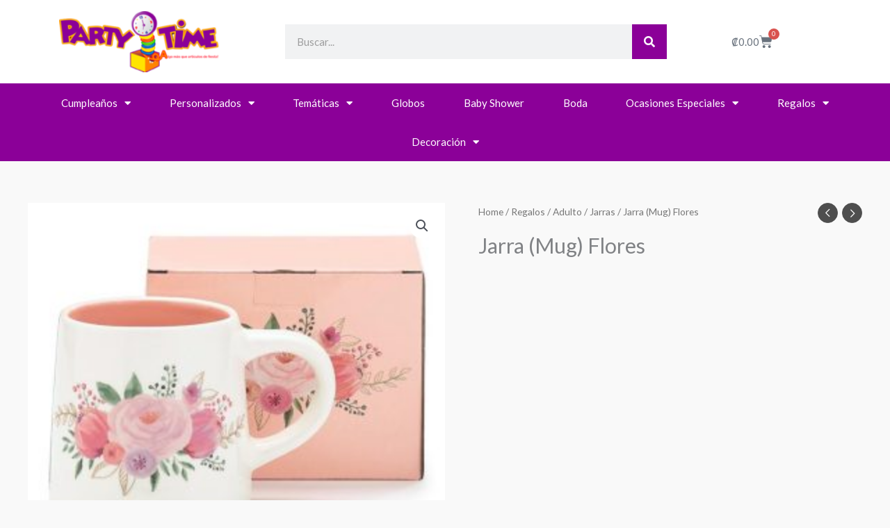

--- FILE ---
content_type: text/css
request_url: https://partytimecr.com/wp-content/themes/astra-child/style.css?ver=6.8.3
body_size: 41
content:
.ast-cart-menu-wrap .count, .ast-cart-menu-wrap .count:after {
    border-color: #aaaaaa;
    color: #aaaaaa;
}
ul.products li.product h2 {
  min-height:55px;
}


div.main-navigation {
    font-weight: bold;
	    font-size: 16px;
}

div.ast-masthead-custom-menu-items .widget a {
    color: #FEE300 !important;
}

.ast-site-header-cart i.astra-icon:after {
    background: #61038B;
    color: #ffffff;
}

form.search-form {
    background-color: #ffffff !important;
}

div.ast-masthead-custom-menu-items.widget-custom-menu-item {
    padding-left: 0;
}

form.woocommerce-product-search button {
    background-color: #029ef5;
    color: #ffffff;
}

form.woocommerce-product-search button:hover {
    background-color: #61038b;
    color: #ffffff;
}

a.button.product_type_simple.add_to_cart_button.ajax_add_to_cart {
    background-color: #029ef5;
    color: #ffffff;
}

a.button.product_type_simple.add_to_cart_button.ajax_add_to_cart:hover {
    background-color: #61038b;
    color: #ffffff;
}
p.woocommerce-result-count {
    display: none;
}

select.orderby {
    display: none;
}

a.checkout-button.button.alt.wc-forward {
    background-color: #029ef5;
    color: #ffffff;
}

a.checkout-button.button.alt.wc-forward:hover {
    background-color: #61038b;
    color: #ffffff;
}

div.main-header-bar {
    height: 100px;
}

span.onsale.circle {
    background-color: #61038b;
	    color: #FEE300;
}

button.wpforms-submit {
    background-color: #029ef5;
    color: #ffffff;
}

button.wpforms-submit:hover {
    background-color: #61038b;
    color: #ffffff;
}



--- FILE ---
content_type: text/plain
request_url: https://www.google-analytics.com/j/collect?v=1&_v=j102&a=216005447&t=pageview&_s=1&dl=https%3A%2F%2Fpartytimecr.com%2Fjarra-mug-flores&ul=en-us%40posix&dt=Jarra%20(Mug)%20Flores%20-%20Party%20Time%20Costa%20Rica&sr=1280x720&vp=1280x720&_u=YADAAEABAAAAACAAI~&jid=1692452660&gjid=382281214&cid=1385484998.1768928024&tid=UA-163777962-1&_gid=1992463573.1768928025&_r=1&_slc=1&gtm=45He61e1n81W667F28za200&gcd=13l3l3l3l1l1&dma=0&tag_exp=103116026~103200004~104527907~104528501~104684208~104684211~105391252~115938466~115938468~116682877~117041588&z=698509902
body_size: -565
content:
2,cG-B5Q0GBC4FR